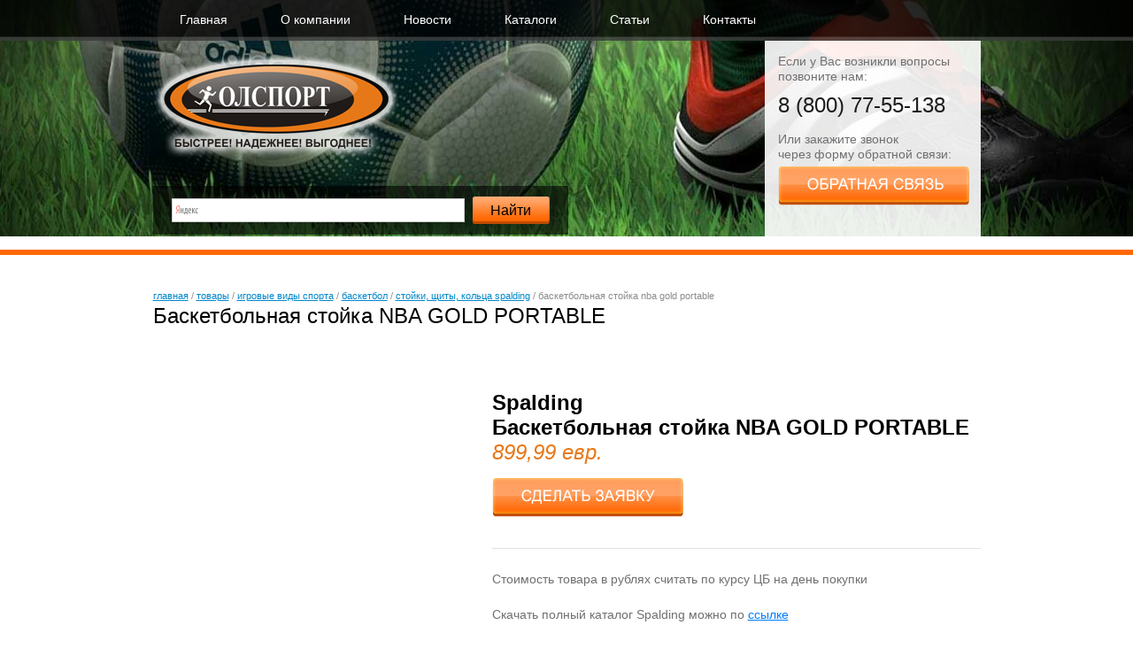

--- FILE ---
content_type: text/html; charset=utf-8
request_url: https://olsport.ru/catalog/play/basketball/732/_aview_b3021/
body_size: 5191
content:
<!DOCTYPE html>
<html lang="ru">
<head>
  <meta charset="utf-8">
  <title>Баскетбольная стойка NBA GOLD PORTABLE - Олспорт - товары для спорта</title>
  <meta name="keywords" content="">
  <meta name="description" content="">
  <link rel="shortcut icon" href="/favicon.ico">
  <link rel="stylesheet" href="/css/style.css">
  <link rel="stylesheet" href="/scripts/jqtransform/jqtransform.css">
  <link rel='stylesheet' href='/scripts/fb/source/jquery.fancybox.css' media='screen'>
  <script src="/scripts/jquery.js"></script>
  <script src="/scripts/site.js"></script>
  <script src="/scripts/form.js"></script>
  <script src="/libs/formvalidator.php?js=get"></script>
  <script src="/scripts/jqtransform/jquery.jqtransform.js"></script>
  <script src="/scripts/galleriffic/js/jquery.galleriffic.js"></script>
  <script src="/scripts/galleriffic/js/jquery.opacityrollover.js"></script>
  <script src="/scripts/fb/source/jquery.fancybox.pack.js"></script>
  <script>
                $(function() {
                        $(".filter-selects").jqTransform();
                });
  </script>
  <script>
                $(document).ready(function() {
                        $(".fancybox").fancybox({
                                helpers:  {
                                        thumbs : {
                                                width: 50,
                                                height: 50,
                                                position: 'bottom'
                                        }
                                }
                        });
                });
  </script>
  <style type="text/css">
  .ya-page_js_yes .ya-site-form_inited_no { display: none; }
  </style>
<!-- Yandex.Metrika counter -->
<script type="text/javascript" >
   (function(m,e,t,r,i,k,a){m[i]=m[i]||function(){(m[i].a=m[i].a||[]).push(arguments)};
   m[i].l=1*new Date();
   for (var j = 0; j < document.scripts.length; j++) {if (document.scripts[j].src === r) { return; }}
   k=e.createElement(t),a=e.getElementsByTagName(t)[0],k.async=1,k.src=r,a.parentNode.insertBefore(k,a)})
   (window, document, "script", "https://mc.yandex.ru/metrika/tag.js", "ym");

   ym(94958249, "init", {
        clickmap:true,
        trackLinks:true,
        accurateTrackBounce:true
   });
</script>
<noscript><div><img src="https://mc.yandex.ru/watch/94958249" style="position:absolute; left:-9999px;" alt="" /></div></noscript>
<!-- /Yandex.Metrika counter --></head>
<body>
  <noscript>
  <div></div></noscript>
  <div class="small-head">
    <div class="first-line">
      <div class="menu">
        <ul>
          <li>
            <a href="/">Главная</a>
          </li>
          <li>
            <a href="/company/">О компании</a>
          </li>
          <li>
            <a href="/news/">Новости</a>
          </li>
          <li>
            <a href="/store/catalogue/">Каталоги</a>
          </li>
          <li>
            <a href="/info/">Cтатьи</a>
          </li>
          <li>
            <a href="/contacts/">Контакты</a>
          </li>
        </ul>
      </div>
    </div>
    <div class="second-line">
      <div class="left">
        <div class="logo">
          <a href="/"><img src="/img/logo.png" alt="Олспорт - товары для спорта"></a>
        </div>
        <div class="search">
          <div class="ya-site-form ya-site-form_inited_no" onclick="return {'bg': 'transparent', 'target': '_self', 'language': 'ru', 'suggest': true, 'tld': 'ru', 'site_suggest': true, 'action': 'http://olsport.ru/search/', 'webopt': false, 'fontsize': 16, 'arrow': false, 'fg': '#000000', 'searchid': '1978916', 'logo': 'rb', 'websearch': false, 'type': 2}">
            <form action="http://yandex.ru/sitesearch" method="get" target="_self">
              <input type="hidden" name="searchid" value="1978916"><input type="hidden" name="l10n" value="ru"><input type="hidden" name="reqenc" value="utf-8"><input type="text" name="text" value=""><input type="submit" value="�����">
            </form>
          </div>
          <script type="text/javascript">
          (function(w,d,c){var s=d.createElement('script'),h=d.getElementsByTagName('script')[0],e=d.documentElement;(' '+e.className+' ').indexOf(' ya-page_js_yes ')===-1&&(e.className+=' ya-page_js_yes');s.type='text/javascript';s.async=true;s.charset='utf-8';s.src=(d.location.protocol==='https:'?'https:':'http:')+'//site.yandex.net/v2.0/js/all.js';h.parentNode.insertBefore(s,h);(w[c]||(w[c]=[])).push(function(){Ya.Site.Form.init()})})(window,document,'yandex_site_callbacks');
          </script>
        </div>
      </div>
      <div class="right">
        <div class="contacts-block">
          <p>Если у Вас возникли вопросы<br>
          позвоните нам:</p>
          <p class="phone">8 (800) 77-55-138</p>
          <p>Или закажите звонок<br>
          через форму обратной связи:</p><a class="openForm action-button" href="#"></a>
        </div>
      </div>
    </div>
  </div>
  <div class="main-cont-s no-margin">
    <div class="main-cont-inner">
      <div class="column-one no-margin">
        <div class="navigation2">
          <a href="/" class="home">Главная</a> / <a href="/catalog/" title="Товары">Товары</a> / <a href="/catalog/play/" title="Игровые виды спорта">Игровые виды спорта</a> / <a href="/catalog/play/basketball/" title="Баскетбол">Баскетбол</a> / <a href="/catalog/play/basketball/732/" title="Стойки, щиты, кольца Spalding">Стойки, щиты, кольца Spalding</a> / <span>Баскетбольная стойка NBA GOLD PORTABLE</span>
        </div>
        <div class="name">
          <h1>Баскетбольная стойка NBA GOLD PORTABLE</h1>
        </div>
        <div class="catalog-item">
          <div class="images">
            <div id="gallery" class="content">
              <div id="controls" class="controls"></div>
              <div class="slideshow-container">
                <div id="loading" class="loader"></div>
                <div id="slideshow" class="slideshow"></div>
              </div>
              <div id="caption" class="caption-container"></div>
            </div>
            <div id="thumbs">
              <ul class="thumbs noscript">
                <li>
                  <a class="thumb" name="a_" href="/files/2/43821311508326128.jpg" title="" id="a_"><img src="/files/3/43821311508326128.jpg" alt=""></a>
                </li>
              </ul>
            </div>
          </div>
          <div class="description">
            <p class="brand" id="brandgood">Spalding</p>
            <p class="name" id="namegood">Баскетбольная стойка NBA GOLD PORTABLE</p>
            <p class="price" id="pricegood">899,99 евр.</p><a class="action-button orderButton" data-id="3021" href="#"></a>
            <div class="desc">
              <div class="info-box">
                Стоимость товара в рублях&nbsp;считать по курсу ЦБ на день покупки
                <div>
                  <div>
                    <div>
                      <div>
                        <br>
                      </div>
                    </div>
                  </div>
                  <div>
                    <div>
                      <div>
                        Скачать полный каталог&nbsp;Spalding можно по&nbsp;<a href="/ufiles/%D0%9A%D0%B0%D1%82%D0%B0%D0%BB%D0%BE%D0%B3/Spalding_Katalog2017_deutsch_Web.pdf" target="_blank">ссылке</a>
                      </div>
                      <div>
                        <br>
                      </div>
                      <div>
                        <div>
                          За более подробной информацией обращайтесь к Вашему менеджеру по телефону 8 (800) 77-55-138.
                        </div>
                        <div>
                          Для того, чтобы оставить заявку на нашем сайте, нажмите на кнопку "СДЕЛАТЬ ЗАЯВКУ" и наши менеджеры свяжутся с Вами!
                        </div>
                      </div>
                    </div>
                  </div>
                </div>
              </div>
            </div>
          </div>
          <script>

                                                jQuery(document).ready(function($) {
                                                        // We only want these styles applied when javascript is enabled
                                                        $('div.navigation').css({'width' : '300px', 'float' : 'left'});
                                                        $('div.content').css('display', 'block');

                                                        // Initially set opacity on thumbs and add
                                                        // additional styling for hover effect on thumbs
                                                        var onMouseOutOpacity = 0.67;
                                                        $('#thumbs ul.thumbs li').opacityrollover({
                                                                mouseOutOpacity:   onMouseOutOpacity,
                                                                mouseOverOpacity:  1.0,
                                                                fadeSpeed:         'fast',
                                                                exemptionSelector: '.selected'
                                                        });
                                                        
                                                        // Initialize Advanced Galleriffic Gallery
                                                        var gallery = $('#thumbs').galleriffic({
                                                                delay:                     2500,
                                                                numThumbs:                 15,
                                                                preloadAhead:              10,
                                                                enableTopPager:            false,
                                                                enableBottomPager:         false,
                                                                maxPagesToShow:            7,
                                                                imageContainerSel:         '#slideshow',
                                                                controlsContainerSel:      '#controls',
                                                                captionContainerSel:       '#caption',
                                                                loadingContainerSel:       '#loading',
                                                                renderSSControls:          false,
                                                                renderNavControls:         false,
                                                                playLinkText:              'Play Slideshow',
                                                                pauseLinkText:             'Pause Slideshow',
                                                                prevLinkText:              '&lsaquo; Previous Photo',
                                                                nextLinkText:              'Next Photo &rsaquo;',
                                                                nextPageLinkText:          'Next &rsaquo;',
                                                                prevPageLinkText:          '&lsaquo; Prev',
                                                                enableHistory:             false,
                                                                autoStart:                 false,
                                                                syncTransitions:           false,
                                                                defaultTransitionDuration: 200
                                                        });
                                                });
                                                
          </script>
        </div>
      </div>
    </div>
  </div>
  <div class="footer no-margin no-margintop">
    <div class="top">
      <div class="left">
        <p class="name">Каталог</p>
        <ul>
          <li>
            <a href="/catalog/modul/">Спецпроекты</a>
          </li>
          <li>
            <a href="/catalog/winter/">Зимние виды спорта</a>
          </li>
          <li>
            <a href="/catalog/tren/">Тренажеры</a>
          </li>
          <li>
            <a href="/catalog/play/">Игровые виды спорта</a>
          </li>
          <li>
            <a href="/catalog/light-athletics/">Легкая атлетика</a>
          </li>
        </ul>
        <ul>
          <li>
            <a href="/catalog/529/">Т.атлетика / Пауэрлифтинг</a>
          </li>
          <li>
            <a href="/catalog/equip/">Экипировка</a>
          </li>
          <li>
            <a href="/catalog/award/">Наградная атрибутика</a>
          </li>
          <li>
            <a href="/catalog/fight/">Единоборства</a>
          </li>
          <li>
            <a href="/catalog/school/">Для школ и дет.садов</a>
          </li>
        </ul>
      </div>
      <div class="right">
        <p class="name">Разделы сайта</p>
        <ul>
          <li>
            <a href="/company/">О компании</a>
          </li>
          <li>
            <a href="/news/">Новости</a>
          </li>
          <li>
            <a href="/store/catalogue/">Каталоги</a>
          </li>
        </ul>
        <ul>
          <li>
            <a href="/info/">Cтатьи</a>
          </li>
          <li>
            <a href="/contacts/">Контакты</a>
          </li>
        </ul>
      </div>
    </div>
    <div class="bottom">
      <div class="left">
        <div class="lleft">
          <a href="#" class="openForm action-button"></a>
          <p class="copy">© Компания Олспорт 2017 г.</p>
          <p style="margin-top: 10px;"></p>
        </div>
        <div class="rright">
          <p>г. Екатеринбург, ул. Мамина-Сибиряка, 101, 4 этаж, оф. 4.14</p>
          <p>8 (800) 77-55-138</p>
        </div>
      </div>
      <div class="right">
        <p>Создание сайтов и продвижение сайтов &mdash; "Elgrow", 2012</p>
        <p class="dev"><img src="/img/elgrow.png" alt="elgrow"></p>
      </div>
    </div>
  </div>
  <div class="form-hidden">
    <script type="text/javascript">
    var validate_formF_showErrorMethod = "alert";var validate_formF_lastaction = "sp";var validate_formF_highlight = 1;var validate_formF_sendMethod = "ajax";var validate_formF_capId = "#captcha";var validate_formF_preloaderId = "#preloaderBasket";config["formF"] = new Array(5);
                                        config["formF"]["nameF"] = new Array(2);
                                
                                                config["formF"]["nameF"]["caption"] = "Ваше имя";
                                        
                                                config["formF"]["nameF"]["noempty"] = "1";
                                        
                                        config["formF"]["emailF"] = new Array(2);
                                
                                                config["formF"]["emailF"]["caption"] = "Электронная почта";
                                        
                                                config["formF"]["emailF"]["noempty"] = "1";
                                        
                                        config["formF"]["phoneF"] = new Array(1);
                                
                                                config["formF"]["phoneF"]["caption"] = "Номер телефона";
                                        
                                        config["formF"]["cityF"] = new Array(2);
                                
                                                config["formF"]["cityF"]["caption"] = "Город";
                                        
                                                config["formF"]["cityF"]["noempty"] = "1";
                                        
                                        config["formF"]["textF"] = new Array(2);
                                
                                                config["formF"]["textF"]["caption"] = "Сообщение";
                                        
                                                config["formF"]["textF"]["noempty"] = "1";
                                        
    </script>
    <div id="form-thereOs">
      <div class="form" id="formOs">
        <div class="cont-form">
          <form name="formF" id="formF" action="/os/" method="post">
            <p class="h2"><a href="#" class="closeForm"><img src="/img/close.png" alt=""></a>Обратная связь</p>
            <p>Ваше имя: *</p>
            <div class="in-cont">
              <input type="text" class="text" name="nameF" id="nameF" value="">
            </div>
            <p>Номер телефона:</p>
            <div class="in-cont">
              <input type="text" class="text" name="phoneF" id="phoneF" value="">
            </div>
            <p>Город: *</p>
            <div class="in-cont">
              <input type="text" class="text" name="cityF" id="cityF" value="">
            </div>
            <p>Электронная почта:</p>
            <div class="in-cont">
              <input type="text" class="text" name="emailF" id="emailF" value="">
            </div>
            <p>Сообщение: *</p>
            <div class="in-cont">
              <textarea name="textF" id="textF" class="text" cols="1" rows="1"></textarea>
            </div>
            <div class="sendblock">
              <input type="text" class="text2" name="company" id="company" value=""> <input type="submit" class="send action-button" name="sendF" id="sendF" value="">
            </div>
          </form>
        </div>
      </div>
    </div>
  </div>
  <div class="form-hidden">
    <script type="text/javascript">
    var validate_formZa_showErrorMethod = "alert";var validate_formZa_lastaction = "sp";var validate_formZa_highlight = 1;var validate_formZa_sendMethod = "ajax";var validate_formZa_capId = "#captcha";var validate_formZa_preloaderId = "#preloaderBasket";config["formZa"] = new Array(4);
                                        config["formZa"]["nameZa"] = new Array(2);
                                
                                                config["formZa"]["nameZa"]["caption"] = "Ваше имя";
                                        
                                                config["formZa"]["nameZa"]["noempty"] = "1";
                                        
                                        config["formZa"]["emailZa"] = new Array(2);
                                
                                                config["formZa"]["emailZa"]["caption"] = "Электронная почта";
                                        
                                                config["formZa"]["emailZa"]["noempty"] = "1";
                                        
                                        config["formZa"]["goodZa"] = new Array(2);
                                
                                                config["formZa"]["goodZa"]["caption"] = "Интересующий товар";
                                        
                                                config["formZa"]["goodZa"]["noempty"] = "1";
                                        
                                        config["formZa"]["textZa"] = new Array(2);
                                
                                                config["formZa"]["textZa"]["caption"] = "Сообщение";
                                        
                                                config["formZa"]["textZa"]["noempty"] = "1";
                                        
    </script>
    <div id="form-there">
      <div class="form" id="form">
        <div class="cont-form">
          <form name="formZa" id="formZa" action="/za/" method="post">
            <p class="h2"><a href="#" class="closeForm"><img src="/img/close.png" alt=""></a>Обратная связь</p>
            <p>Ваше имя:</p>
            <div class="in-cont">
              <input type="text" class="text" name="nameZa" id="nameZa" value="">
            </div>
            <p>Электронная почта:</p>
            <div class="in-cont">
              <input type="text" class="text" name="emailZa" id="emailZa" value="">
            </div>
            <p>Интересующий товар:</p>
            <div class="in-cont">
              <input type="text" class="text" name="goodZa" id="goodZa" value="">
            </div>
            <p>Сообщение:</p>
            <div class="in-cont">
              <textarea name="textZa" id="textZa" class="text" cols="1" rows="1"></textarea>
            </div>
            <div class="sendblock">
              <input type="text" class="text2" name="company2" id="company2" value=""> <input type="submit" class="send action-button" name="sendZa" id="sendZa" value="">
            </div>
          </form>
        </div>
      </div>
    </div>
  </div>
<script defer src="https://static.cloudflareinsights.com/beacon.min.js/vcd15cbe7772f49c399c6a5babf22c1241717689176015" integrity="sha512-ZpsOmlRQV6y907TI0dKBHq9Md29nnaEIPlkf84rnaERnq6zvWvPUqr2ft8M1aS28oN72PdrCzSjY4U6VaAw1EQ==" data-cf-beacon='{"version":"2024.11.0","token":"e697cebffeb64ad9b39b9a58de19ac84","r":1,"server_timing":{"name":{"cfCacheStatus":true,"cfEdge":true,"cfExtPri":true,"cfL4":true,"cfOrigin":true,"cfSpeedBrain":true},"location_startswith":null}}' crossorigin="anonymous"></script>
</body>
</html>
